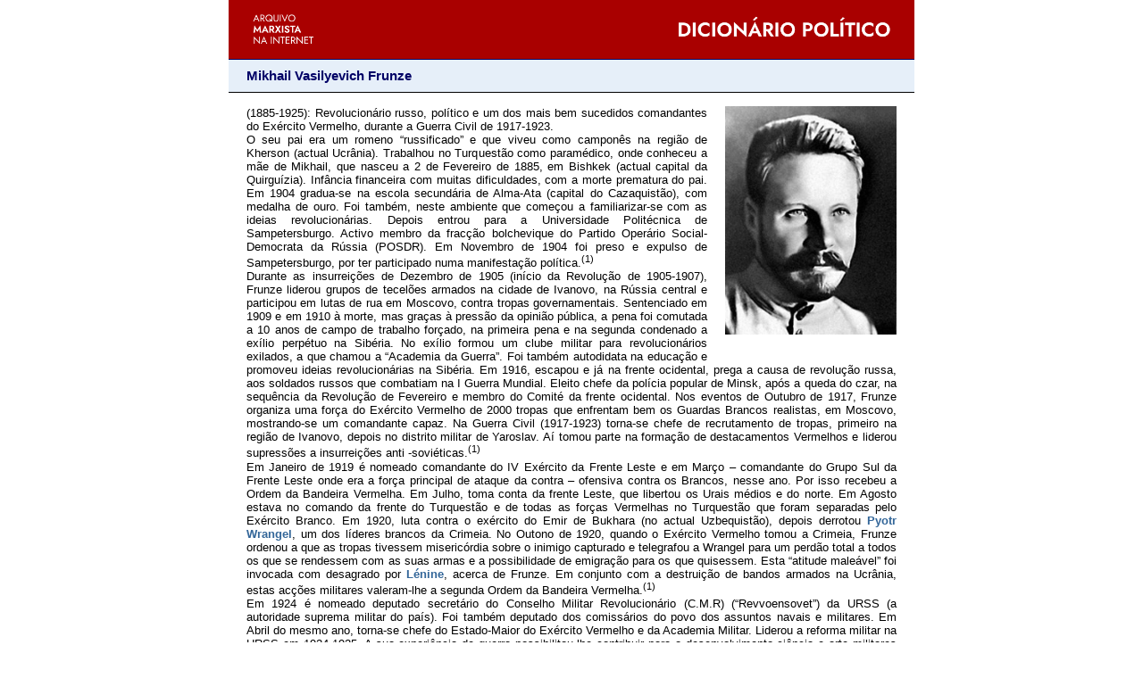

--- FILE ---
content_type: text/html
request_url: https://www.marxists.org/portugues/dicionario/verbetes/f/frunze_mikhail.htm
body_size: 3739
content:
<!DOCTYPE html>
<html xmlns="http://www.w3.org/1999/xhtml" xml:lang="pt-br" lang="pt-br">
<head>
<meta name="viewport" content="width=device-width, initial-scale=1">
<meta charset="utf-8">
<link href="../../../css/verbete.css" rel="stylesheet" type="text/css">
<title>Dicionário Político - Mikhail Vasilyevich Frunze</title>
</head>

<body>
<header>
 <a href="../../index.htm"><img src="../../img/l/logo-dic.png" class="logodic" alt="Dicionário político" width="700" height="60"></a>
 <h1>Mikhail Vasilyevich Frunze</h1>
</header>

<main>
<img src="../../../frunze/img/frunze_mikhail.jpg" alt="Retrato Mikhail Vasilyevich Frunze" width="225" height="300" class="bordafoto">
<p>
<span class="vida">(1885-1925)</span>: Revolucion&aacute;rio russo, pol&iacute;tico e um dos mais bem sucedidos comandantes do Ex&eacute;rcito Vermelho, durante a Guerra Civil de 1917-1923.<br />
O seu pai era um romeno &ldquo;russificado&rdquo; e que viveu como campon&ecirc;s na regi&atilde;o de Kherson (actual Ucr&acirc;nia). Trabalhou no Turquest&atilde;o como param&eacute;dico, onde conheceu a m&atilde;e de Mikhail, que nasceu a 2 de Fevereiro de 1885, em Bishkek (actual capital da Quirgu&iacute;zia). Inf&acirc;ncia financeira com muitas dificuldades, com a morte prematura do pai. Em 1904 gradua-se na escola secund&aacute;ria de Alma-Ata (capital do Cazaquist&atilde;o), com medalha de ouro. Foi tamb&eacute;m, neste ambiente que come&ccedil;ou a familiarizar-se com as ideias revolucion&aacute;rias. Depois entrou para a Universidade Polit&eacute;cnica de Sampetersburgo. Activo membro da frac&ccedil;&atilde;o bolchevique do Partido Oper&aacute;rio Social-Democrata da R&uacute;ssia (POSDR). Em Novembro de 1904 foi preso e expulso de Sampetersburgo, por ter participado numa manifesta&ccedil;&atilde;o pol&iacute;tica.<sup>(1)</sup><br />
Durante as insurrei&ccedil;&otilde;es de Dezembro de 1905 (in&iacute;cio da Revolu&ccedil;&atilde;o de 1905-1907), Frunze liderou grupos de tecel&otilde;es armados na cidade de Ivanovo, na R&uacute;ssia central e participou em lutas de rua em Moscovo, contra tropas governamentais. Sentenciado em 1909 e em 1910 &agrave; morte, mas gra&ccedil;as &agrave; press&atilde;o da opini&atilde;o p&uacute;blica, a pena foi comutada a 10 anos de campo de trabalho for&ccedil;ado, na primeira pena e na segunda condenado a ex&iacute;lio perp&eacute;tuo na Sib&eacute;ria. No ex&iacute;lio formou um clube militar para revolucion&aacute;rios exilados, a que chamou a &ldquo;Academia da Guerra&rdquo;. Foi tamb&eacute;m autodidata na educa&ccedil;&atilde;o e promoveu ideias revolucion&aacute;rias na Sib&eacute;ria. Em 1916, escapou e j&aacute; na frente ocidental, prega a causa de revolu&ccedil;&atilde;o russa, aos soldados russos que combatiam na I Guerra Mundial. Eleito chefe da pol&iacute;cia popular de Minsk, ap&oacute;s a queda do czar, na sequ&ecirc;ncia da Revolu&ccedil;&atilde;o de Fevereiro e membro do Comit&eacute; da frente ocidental. Nos eventos de Outubro de 1917, Frunze organiza uma for&ccedil;a do Ex&eacute;rcito Vermelho de 2000 tropas que enfrentam bem os Guardas Brancos realistas, em Moscovo, mostrando-se um comandante capaz. Na Guerra Civil (1917-1923) torna-se chefe de recrutamento de tropas, primeiro na regi&atilde;o de Ivanovo, depois no distrito militar de Yaroslav. A&iacute; tomou parte na forma&ccedil;&atilde;o de destacamentos Vermelhos e liderou supress&otilde;es a insurrei&ccedil;&otilde;es anti -sovi&eacute;ticas.<sup>(1)</sup><br />
Em Janeiro de 1919 &eacute; nomeado comandante do IV Ex&eacute;rcito da Frente Leste e em Mar&ccedil;o &ndash; comandante do Grupo Sul da Frente Leste onde era a for&ccedil;a principal de ataque da contra &ndash; ofensiva contra os Brancos, nesse ano. Por isso recebeu a Ordem da Bandeira Vermelha. Em Julho, toma conta da frente Leste, que libertou os Urais m&eacute;dios e do norte. Em Agosto estava no comando da frente do Turquest&atilde;o e de todas as for&ccedil;as Vermelhas no Turquest&atilde;o que foram separadas pelo Ex&eacute;rcito Branco. Em 1920, luta contra o ex&eacute;rcito do Emir de Bukhara (no actual Uzbequist&atilde;o), depois derrotou <a href="../w/wrangel_general.htm" target="_blank">Pyotr Wrangel</a>, um dos l&iacute;deres brancos da Crimeia. No Outono de 1920, quando o Ex&eacute;rcito Vermelho tomou a Crimeia, Frunze ordenou a que as tropas tivessem miseric&oacute;rdia sobre o inimigo capturado e telegrafou a Wrangel para um perd&atilde;o total a todos os que se rendessem com as suas armas e a possibilidade de emigra&ccedil;&atilde;o para os que quisessem. Esta &ldquo;atitude male&aacute;vel&rdquo; foi invocada com desagrado por <a href="../l/lenin.htm" target="_blank">L&eacute;nine</a>, acerca de Frunze. Em conjunto com a destrui&ccedil;&atilde;o de bandos armados na Ucr&acirc;nia, estas ac&ccedil;&otilde;es militares valeram-lhe a segunda Ordem da Bandeira Vermelha.<sup>(1)</sup><br />
Em 1924 &eacute; nomeado deputado secret&aacute;rio do Conselho Militar Revolucion&aacute;rio (C.M.R) (&ldquo;Revvoensovet&rdquo;) da URSS (a autoridade suprema militar do pa&iacute;s). Foi tamb&eacute;m deputado dos comiss&aacute;rios do povo dos assuntos navais e militares. Em Abril do mesmo ano, torna-se chefe do Estado-Maior do Ex&eacute;rcito Vermelho e da Academia Militar. Liderou a reforma militar na URSS em 1924-1925. A sua experi&ecirc;ncia de guerra possibilitou-lhe contribuir para o desenvolvimento ci&ecirc;ncia e arte militares sovi&eacute;ticas. Em meados dos anos 1920, as suas obras eram essenciais na forma&ccedil;&atilde;o de uma doutrina militar unit&aacute;ria.<sup>(1)</sup><br />
Escreveu &ldquo;A Reorganiza&ccedil;&atilde;o do Ex&eacute;rcito Vermelho&rdquo; e &ldquo;A Doutrina Militar Unificada e o Ex&eacute;rcito Vermelho&rdquo;, &ldquo;Frente e Retaguarda nas Guerras Futuras&rdquo; e &ldquo;L&eacute;nine e o Ex&eacute;rcito Vermelho&rdquo; sumarizam a experi&ecirc;ncia na I Guerra Mundial e na Guerra Civil. <sup>(1)</sup><br />
<a href="../t/trotsky.htm" target="_blank">Trotski</a>, a conselho de Frunze, opta, para a constru&ccedil;&atilde;o do Ex&eacute;rcito Vermelho, em 1917, pelo recurso a antigos oficiais czaristas e a imposi&ccedil;&atilde;o de uma disciplina de ferro com o controle de comiss&aacute;rios pol&iacute;ticos.<sup>(2)</sup><br />
Frunze defendia que a forma do aparelho militar sovi&eacute;tico deveria surgir directamente do car&aacute;cter classista e revolucion&aacute;rio do Estado sovi&eacute;tico. Ele ajudou a lan&ccedil;ar as bases de uma m&aacute;quina militar sovi&eacute;tica eficiente durante os per&iacute;odos de paz, introduzindo o servi&ccedil;o militar obrigat&oacute;rio e a padroniza&ccedil;&atilde;o de forma&ccedil;&otilde;es militares, exerc&iacute;cios e uniformes.<sup>(3)</sup><br />
Em 1925, foi nomeado secret&aacute;rio-geral do CMR e comiss&aacute;rio do povo para os assuntos militares e navais. Membro tamb&eacute;m do Comit&eacute; Central Executivo de Toda a R&uacute;ssia (VCIK), o principal corpo legislativo da rep&uacute;blica russa da URSS e candidato para membro do Politburo do CC do PC. Faleceu a 31 de Outubro de 1925, na sequ&ecirc;ncia de uma cirurgia mal sucedida. Est&aacute; enterrado na Pra&ccedil;a Vermelha, em Moscovo. Deu o nome &agrave; capital da Quirgu&iacute;zia, at&eacute; ao fim da URSS, a muitos navios civis e militares, a uma montanha no Pamir, a uma academia militar e a numerosas localidades e ruas da ex-URSS.<sup>(1)</sup><br />
Frunze &eacute; mencionado e &eacute; personagem do romance sobre a Guerra Civil, &ldquo;Tchapaev&rdquo;, escrito (em 1923) por F&uacute;rmanov (1891-1926) e tendo sido adjunto do soviete de deputados de Ivanovo, conhece Frunze e dele recebe forma&ccedil;&atilde;o militar que&nbsp; impressiona o escritor, de forma viva.<sup>(4)</sup></p>
</main>

<footer>
<div class="fonte">
 <p><a href="../../../frunze/index.htm">Leia as obras deste autor no MIA</a></p>
 <p><a href="../../../stalin/1925/11/03.htm" target="_blank" class="Nome-obra">Leia texto de St&aacute;lin sobre Frunze</a></p>
 <p>Fontes: </p>
 <p> (1)Traduzido do ingl&ecirc;s a partir de: http://russiapedia.rt.com/prominent-russians/politics-and-society/mikhail-frunze/ </p>
 <p> (2) Favrod, C.H et al., &ldquo;Os Sovi&eacute;ticos&rdquo;, EDMA, Publica&ccedil;&otilde;es D.Quixote, 1978, p.90. </p>
 <p> (3) Traduzido do ingl&ecirc;s a partir de: http://www.britannica.com/EBchecked/topic/221145/Mikhail-Vasilyevich-Frunze </p>
 <p> (4) F&uacute;rmanov, Dimitri, &ldquo;Tchapaev&rdquo;, Literaturas Sovi&eacute;ticas, 1, Editora Limiar, trad. Egito Gon&ccedil;alves, 1&ordf; ed., 1975, p.</p>
</div>

<div class="rodape">
 <a href="../../../../index.htm">MIA</a>
 <span class="estrela"></span>
 <a href="../../../index.htm">Seção em Português</a>
 <span class="estrela"></span>
 <a href="../../../tematica/index.htm">Temática</a></div>
</footer>
</body>
</html>
